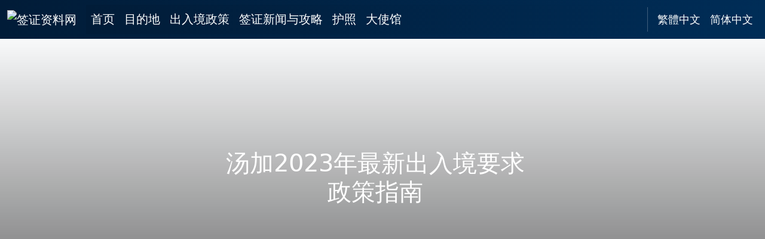

--- FILE ---
content_type: text/html
request_url: https://www.qianzhengziliao.com/churujing/1534.html
body_size: 12558
content:
<!DOCTYPE html>
<html lang="zh-Hans">
   <head>
      <meta charset="utf-8">
      <meta name="viewport" content="width=device-width, initial-scale=1">
      <title>汤加2023年最新出入境政策指南疫苗政策要求，入境限制 | 签证资料网</title>
      <meta name="description" content="2023年中国到汤加出入境政策，疫苗要求，健康要求和飞机交通,生活工作政策隔离要求 更新于2023年09月05日">
      <link rel="canonical" href="https://www.qianzhengziliao.com/churujing/1534.html">
  <link rel="alternate" hreflang="zh-hans" href='https://www.qianzhengziliao.com/churujing/1534.html'>
<link rel="alternate" hreflang="zh-hant" href='https://www.visaandembassy.com/zh/churujing/1534.html'>
<link rel="preload" href="https://pagead2.googlesyndication.com/tag/js/gpt.js" as="script">
        <style>
:root{--bs-black:#000;--bs-white:#fff;--bs-gray:#6c757d;--bs-primary:#0d6efd;--bs-secondary:#6c757d;--bs-success:#198754;--bs-info:#0dcaf0;--bs-warning:#ffc107;--bs-danger:#dc3545;--bs-light:#f8f9fa;--bs-dark:#212529;--bs-primary-rgb:13,110,253;--bs-light-rgb:248,249,250;--bs-white-rgb:255,255,255;--bs-body-color-rgb:33,37,41;--bs-body-bg-rgb:255,255,255;--bs-font-sans-serif:system-ui,-apple-system,"Segoe UI",Roboto,"Helvetica Neue","Noto Sans","Liberation Sans",Arial,sans-serif,"Apple Color Emoji","Segoe UI Emoji","Segoe UI Symbol","Noto Color Emoji";--bs-font-monospace:SFMono-Regular,Menlo,Monaco,Consolas,"Liberation Mono","Courier New",monospace;--bs-gradient:linear-gradient(180deg, rgba(255, 255, 255, 0.15), rgba(255, 255, 255, 0));--bs-body-font-family:var(--bs-font-sans-serif);--bs-body-font-size:1rem;--bs-body-font-weight:400;--bs-body-line-height:1.5;--bs-body-color:#212529;--bs-emphasis-color:#000;--bs-emphasis-color-rgb:0,0,0;--bs-secondary-color:rgba(33, 37, 41, 0.75);--bs-secondary-bg:#e9ecef;--bs-tertiary-color:rgba(33, 37, 41, 0.5);--bs-tertiary-bg:#f8f9fa;--bs-body-bg:#fff;--bs-body-bg-rgb:255,255,255;--bs-link-color:#0d6efd;--bs-link-color-rgb:13,110,253;--bs-link-hover-color:#0a58ca;--bs-link-hover-color-rgb:10,88,202;--bs-highlight-bg:#fff3cd;--bs-border-width:1px;--bs-border-style:solid;--bs-border-color:#dee2e6;--bs-border-color-translucent:rgba(0, 0, 0, 0.175);--bs-border-radius:0.375rem;--bs-border-radius-sm:0.25rem;--bs-border-radius-lg:0.5rem;--bs-border-radius-2xl:2rem;--bs-box-shadow:0 0.5rem 1rem rgba(var(--bs-body-color-rgb), 0.15);--bs-box-shadow-sm:0 0.125rem 0.25rem rgba(var(--bs-body-color-rgb), 0.075);--bs-box-shadow-lg:0 1rem 3rem rgba(var(--bs-body-color-rgb), 0.175);--bs-box-shadow-inset:inset 0 1px 2px rgba(var(--bs-body-color-rgb), 0.075);--bs-emphasis-color:#000;--bs-form-control-bg:var(--bs-body-bg);--bs-form-control-disabled-bg:var(--bs-secondary-bg);--bs-highlight-bg:#fff3cd;--bs-breakpoint-xxl:1400px}*,::after,::before{box-sizing:border-box}@media (prefers-reduced-motion:no-preference){:root{scroll-behavior:smooth}}body{margin:0;font-family:var(--bs-body-font-family);font-size:var(--bs-body-font-size);font-weight:var(--bs-body-font-weight);line-height:var(--bs-body-line-height);color:var(--bs-body-color);text-align:var(--bs-body-text-align);background-color:var(--bs-body-bg);-webkit-text-size-adjust:100%;-webkit-tap-highlight-color:transparent}hr{margin:1rem 0;color:inherit;border:0;border-top:var(--bs-border-width) solid;opacity:.25}.h1,.h3,.h4,h1,h3,h4{margin-top:0;margin-bottom:.5rem;font-weight:500;line-height:1.2;color:var(--bs-heading-color,inherit)}.h1,h1{font-size:calc(1.375rem + 1.5vw)}@media (min-width:1200px){.h1,h1{font-size:2.5rem}}.h3,h3{font-size:calc(1.3rem + .6vw)}@media (min-width:1200px){.h3,h3{font-size:1.75rem}}.h4,h4{font-size:calc(1.275rem + .3vw)}@media (min-width:1200px){.h4,h4{font-size:1.5rem}}p{margin-top:0;margin-bottom:1rem}ol,ul{padding-left:2rem}ol,ul{margin-top:0;margin-bottom:1rem}ol ol,ol ul,ul ol,ul ul{margin-bottom:0}.small,small{font-size:.875em}a{color:rgba(var(--bs-link-color-rgb),var(--bs-link-opacity,1));text-decoration:underline}a:hover{--bs-link-color-rgb:var(--bs-link-hover-color-rgb)}a:not([href]):not([class]),a:not([href]):not([class]):hover{color:inherit;text-decoration:none}img{vertical-align:middle}button{border-radius:0}button:focus:not(:focus-visible){outline:0}button{margin:0;font-family:inherit;font-size:inherit;line-height:inherit}button{text-transform:none}[type=button],button{-webkit-appearance:button}[type=button]:not(:disabled),button:not(:disabled){cursor:pointer}::-moz-focus-inner{padding:0;border-style:none}::-webkit-datetime-edit-day-field,::-webkit-datetime-edit-fields-wrapper,::-webkit-datetime-edit-hour-field,::-webkit-datetime-edit-minute,::-webkit-datetime-edit-month-field,::-webkit-datetime-edit-text,::-webkit-datetime-edit-year-field{padding:0}::-webkit-inner-spin-button{height:auto}::-webkit-search-decoration{-webkit-appearance:none}::-webkit-color-swatch-wrapper{padding:0}::file-selector-button{font:inherit;-webkit-appearance:button}.lead{font-size:1.25rem;font-weight:300}.list-unstyled{padding-left:0;list-style:none}.container,.container-fluid,.container-xxl{--bs-gutter-x:1.5rem;--bs-gutter-y:0;width:100%;padding-right:calc(var(--bs-gutter-x) * .5);padding-left:calc(var(--bs-gutter-x) * .5);margin-right:auto;margin-left:auto}@media (min-width:576px){.container{max-width:540px}}@media (min-width:768px){.container{max-width:720px}}@media (min-width:992px){.container{max-width:960px}}@media (min-width:1200px){.container{max-width:1140px}}@media (min-width:1400px){.container,.container-xxl{max-width:1320px}}.row{--bs-gutter-x:1.5rem;--bs-gutter-y:0;display:flex;flex-wrap:wrap;margin-top:calc(-1 * var(--bs-gutter-y));margin-right:calc(-.5 * var(--bs-gutter-x));margin-left:calc(-.5 * var(--bs-gutter-x))}.row>*{flex-shrink:0;width:100%;max-width:100%;padding-right:calc(var(--bs-gutter-x) * .5);padding-left:calc(var(--bs-gutter-x) * .5);margin-top:var(--bs-gutter-y)}.col-6{flex:0 0 auto;width:50%}.col-12{flex:0 0 auto;width:100%}@media (min-width:576px){.col-sm-4{flex:0 0 auto;width:33.33333333%}}@media (min-width:768px){.col-md-3{flex:0 0 auto;width:25%}.col-md-8{flex:0 0 auto;width:66.66666667%}.col-md-9{flex:0 0 auto;width:75%}}@media (min-width:992px){.col-lg-auto{flex:0 0 auto;width:auto}.col-lg-3{flex:0 0 auto;width:25%}.col-lg-6{flex:0 0 auto;width:50%}}.nav{--bs-nav-link-padding-x:1rem;--bs-nav-link-padding-y:0.5rem;--bs-nav-link-color:var(--bs-link-color);--bs-nav-link-hover-color:var(--bs-link-hover-color);--bs-nav-link-disabled-color:var(--bs-secondary-color);display:flex;flex-wrap:wrap;padding-left:0;margin-bottom:0;list-style:none}.nav-link{display:block;padding:var(--bs-nav-link-padding-y) var(--bs-nav-link-padding-x);font-size:var(--bs-nav-link-font-size);font-weight:var(--bs-nav-link-font-weight);color:var(--bs-nav-link-color);text-decoration:none;transition:color .15s ease-in-out,background-color .15s ease-in-out,border-color .15s ease-in-out}@media (prefers-reduced-motion:reduce){.nav-link{transition:none}}.nav-link:focus,.nav-link:hover{color:var(--bs-nav-link-hover-color)}.nav-pills{--bs-nav-pills-border-radius:0.375rem;--bs-nav-pills-link-active-color:#fff;--bs-nav-pills-link-active-bg:#0d6efd}.nav-pills .nav-link{background:0 0;border:0;border-radius:var(--bs-nav-pills-border-radius)}.nav-pills .nav-link:disabled{color:var(--bs-nav-link-disabled-color);background-color:transparent;border-color:transparent}.nav-pills .nav-link.active{color:var(--bs-nav-pills-link-active-color);background-color:var(--bs-nav-pills-link-active-bg)}.navbar{--bs-navbar-padding-x:0;--bs-navbar-padding-y:0.5rem;--bs-navbar-color:rgba(var(--bs-emphasis-color-rgb), 0.65);--bs-navbar-hover-color:rgba(var(--bs-emphasis-color-rgb), 0.8);--bs-navbar-disabled-color:rgba(var(--bs-emphasis-color-rgb), 0.3);--bs-navbar-active-color:rgba(var(--bs-emphasis-color-rgb), 1);--bs-navbar-brand-padding-y:0.3125rem;--bs-navbar-brand-margin-end:1rem;--bs-navbar-brand-font-size:1.25rem;--bs-navbar-brand-color:rgba(var(--bs-emphasis-color-rgb), 1);--bs-navbar-brand-hover-color:rgba(var(--bs-emphasis-color-rgb), 1);--bs-navbar-nav-link-padding-x:0.5rem;--bs-navbar-toggler-padding-y:0.25rem;--bs-navbar-toggler-padding-x:0.75rem;--bs-navbar-toggler-font-size:1.25rem;--bs-navbar-toggler-icon-bg:url("data:image/svg+xml,%3csvg xmlns='http://www.w3.org/2000/svg' viewBox='0 0 30 30'%3e%3cpath stroke='rgba%2833, 37, 41, 0.75%29' stroke-linecap='round' stroke-miterlimit='10' stroke-width='2' d='M4 7h22M4 15h22M4 23h22'/%3e%3c/svg%3e");--bs-navbar-toggler-border-color:rgba(var(--bs-emphasis-color-rgb), 0.15);--bs-navbar-toggler-border-radius:0.375rem;--bs-navbar-toggler-focus-width:0.25rem;--bs-navbar-toggler-transition:box-shadow 0.15s ease-in-out;position:relative;display:flex;flex-wrap:wrap;align-items:center;justify-content:space-between;padding:var(--bs-navbar-padding-y) var(--bs-navbar-padding-x)}.navbar>.container,.navbar>.container-fluid,.navbar>.container-xxl{display:flex;flex-wrap:inherit;align-items:center;justify-content:space-between}.navbar-brand{padding-top:var(--bs-navbar-brand-padding-y);padding-bottom:var(--bs-navbar-brand-padding-y);margin-right:var(--bs-navbar-brand-margin-end);font-size:var(--bs-navbar-brand-font-size);color:var(--bs-navbar-brand-color);text-decoration:none;white-space:nowrap}.navbar-brand:focus,.navbar-brand:hover{color:var(--bs-navbar-brand-hover-color)}.navbar-nav{--bs-nav-link-padding-x:0;--bs-nav-link-padding-y:0.5rem;--bs-nav-link-color:var(--bs-navbar-color);--bs-nav-link-hover-color:var(--bs-navbar-hover-color);--bs-nav-link-disabled-color:var(--bs-navbar-disabled-color);display:flex;flex-direction:column;padding-left:0;margin-bottom:0;list-style:none}.navbar-nav .nav-link.active{color:var(--bs-navbar-active-color)}.navbar-toggler{padding:var(--bs-navbar-toggler-padding-y) var(--bs-navbar-toggler-padding-x);font-size:var(--bs-navbar-toggler-font-size);line-height:1;color:var(--bs-navbar-color);background-color:transparent;border:var(--bs-border-width) solid var(--bs-navbar-toggler-border-color);border-radius:var(--bs-navbar-toggler-border-radius);transition:var(--bs-navbar-toggler-transition)}@media (prefers-reduced-motion:reduce){.navbar-toggler{transition:none}}.navbar-toggler:hover{text-decoration:none}.navbar-toggler:focus{text-decoration:none;outline:0;box-shadow:0 0 0 var(--bs-navbar-toggler-focus-width)}.navbar-toggler-icon{display:inline-block;width:1.5em;height:1.5em;vertical-align:middle;background-image:var(--bs-navbar-toggler-icon-bg);background-repeat:no-repeat;background-position:center;background-size:100%}@media (min-width:768px){.navbar-expand-md{flex-wrap:nowrap;justify-content:flex-start}.navbar-expand-md .navbar-nav{flex-direction:row}.navbar-expand-md .navbar-nav .nav-link{padding-right:var(--bs-navbar-nav-link-padding-x);padding-left:var(--bs-navbar-nav-link-padding-x)}.navbar-expand-md .navbar-toggler{display:none}.navbar-expand-md .offcanvas{position:static;z-index:auto;flex-grow:1;width:auto!important;height:auto!important;visibility:visible!important;background-color:transparent!important;border:0!important;transform:none!important;transition:none}.navbar-expand-md .offcanvas .offcanvas-header{display:none}.navbar-expand-md .offcanvas .offcanvas-body{display:flex;flex-grow:0;padding:0;overflow-y:visible}}.navbar-dark{--bs-navbar-color:rgba(255, 255, 255, 0.95);--bs-navbar-hover-color:rgba(255, 255, 255, 0.75);--bs-navbar-disabled-color:rgba(255, 255, 255, 0.25);--bs-navbar-active-color:#fff;--bs-navbar-brand-color:#fff;--bs-navbar-brand-hover-color:#fff;--bs-navbar-toggler-border-color:rgba(255, 255, 255, 0.1);--bs-navbar-toggler-icon-bg:url("data:image/svg+xml,%3csvg xmlns='http://www.w3.org/2000/svg' viewBox='0 0 30 30'%3e%3cpath stroke='rgba%28255, 255, 255, 0.95%29' stroke-linecap='round' stroke-miterlimit='10' stroke-width='2' d='M4 7h22M4 15h22M4 23h22'/%3e%3c/svg%3e")}.breadcrumb{--bs-breadcrumb-padding-x:0;--bs-breadcrumb-padding-y:0;--bs-breadcrumb-margin-bottom:1rem;--bs-breadcrumb-divider-color:var(--bs-secondary-color);--bs-breadcrumb-item-padding-x:0.5rem;--bs-breadcrumb-item-active-color:var(--bs-secondary-color);display:flex;flex-wrap:wrap;padding:var(--bs-breadcrumb-padding-y) var(--bs-breadcrumb-padding-x);margin-bottom:var(--bs-breadcrumb-margin-bottom);font-size:var(--bs-breadcrumb-font-size);list-style:none;background-color:var(--bs-breadcrumb-bg);border-radius:var(--bs-breadcrumb-border-radius)}.breadcrumb-item+.breadcrumb-item{padding-left:var(--bs-breadcrumb-item-padding-x)}.breadcrumb-item+.breadcrumb-item::before{float:left;padding-right:var(--bs-breadcrumb-item-padding-x);color:var(--bs-breadcrumb-divider-color);content:var(--bs-breadcrumb-divider, "/")}.breadcrumb-item.active{color:var(--bs-breadcrumb-item-active-color)}@keyframes progress-bar-stripes{0%{background-position-x:1rem}}.btn-close{--bs-btn-close-color:#000;--bs-btn-close-bg:url("data:image/svg+xml,%3csvg xmlns='http://www.w3.org/2000/svg' viewBox='0 0 16 16' fill='%23000'%3e%3cpath d='M.293.293a1 1 0 0 1 1.414 0L8 6.586 14.293.293a1 1 0 1 1 1.414 1.414L9.414 8l6.293 6.293a1 1 0 0 1-1.414 1.414L8 9.414l-6.293 6.293a1 1 0 0 1-1.414-1.414L6.586 8 .293 1.707a1 1 0 0 1 0-1.414z'/%3e%3c/svg%3e");--bs-btn-close-opacity:0.5;--bs-btn-close-hover-opacity:0.75;--bs-btn-close-focus-shadow:0 0 0 0.25rem rgba(13, 110, 253, 0.25);--bs-btn-close-focus-opacity:1;--bs-btn-close-disabled-opacity:0.25;--bs-btn-close-white-filter:invert(1) grayscale(100%) brightness(200%);box-sizing:content-box;width:1em;height:1em;padding:.25em .25em;color:var(--bs-btn-close-color);background:transparent var(--bs-btn-close-bg) center/1em auto no-repeat;border:0;border-radius:.375rem;opacity:var(--bs-btn-close-opacity)}.btn-close:hover{color:var(--bs-btn-close-color);text-decoration:none;opacity:var(--bs-btn-close-hover-opacity)}.btn-close:focus{outline:0;box-shadow:var(--bs-btn-close-focus-shadow);opacity:var(--bs-btn-close-focus-opacity)}.btn-close:disabled{pointer-events:none;user-select:none;opacity:var(--bs-btn-close-disabled-opacity)}.btn-close-white{filter:var(--bs-btn-close-white-filter)}@keyframes spinner-border{to{transform:rotate(360deg)}}@keyframes spinner-grow{0%{transform:scale(0)}50%{opacity:1;transform:none}}.offcanvas{--bs-offcanvas-zindex:1045;--bs-offcanvas-width:400px;--bs-offcanvas-padding-x:1rem;--bs-offcanvas-padding-y:1rem;--bs-offcanvas-color:var(--bs-body-color);--bs-offcanvas-bg:var(--bs-body-bg);--bs-offcanvas-border-width:var(--bs-border-width);--bs-offcanvas-border-color:var(--bs-border-color-translucent);--bs-offcanvas-box-shadow:0 0.125rem 0.25rem rgba(var(--bs-body-color-rgb), 0.075);--bs-offcanvas-transition:transform 0.3s ease-in-out;--bs-offcanvas-title-line-height:1.5}.offcanvas{position:fixed;bottom:0;z-index:var(--bs-offcanvas-zindex);display:flex;flex-direction:column;max-width:100%;color:var(--bs-offcanvas-color);visibility:hidden;background-color:var(--bs-offcanvas-bg);background-clip:padding-box;outline:0;transition:var(--bs-offcanvas-transition)}@media (prefers-reduced-motion:reduce){.offcanvas{transition:none}}.offcanvas.offcanvas-end{top:0;right:0;width:var(--bs-offcanvas-width);border-left:var(--bs-offcanvas-border-width) solid var(--bs-offcanvas-border-color);transform:translateX(100%)}.offcanvas-header{display:flex;align-items:center;justify-content:space-between;padding:var(--bs-offcanvas-padding-y) var(--bs-offcanvas-padding-x)}.offcanvas-header .btn-close{padding:calc(var(--bs-offcanvas-padding-y) * .5) calc(var(--bs-offcanvas-padding-x) * .5);margin-top:calc(-.5 * var(--bs-offcanvas-padding-y));margin-right:calc(-.5 * var(--bs-offcanvas-padding-x));margin-bottom:calc(-.5 * var(--bs-offcanvas-padding-y))}.offcanvas-title{margin-bottom:0;line-height:var(--bs-offcanvas-title-line-height)}.offcanvas-body{flex-grow:1;padding:var(--bs-offcanvas-padding-y) var(--bs-offcanvas-padding-x);overflow-y:auto}@keyframes placeholder-glow{50%{opacity:.2}}@keyframes placeholder-wave{100%{mask-position:-200% 0}}.text-bg-dark{color:#fff!important;background-color:RGBA(33,37,41,var(--bs-bg-opacity,1))!important}.vr{display:inline-block;align-self:stretch;width:1px;min-height:1em;background-color:currentcolor;opacity:.25}.float-end{float:right!important}.d-none{display:none!important}.border-bottom{border-bottom:var(--bs-border-width) var(--bs-border-style) var(--bs-border-color)!important}.h-100{height:100%!important}.flex-column{flex-direction:column!important}.mx-auto{margin-right:auto!important;margin-left:auto!important}.my-2{margin-top:.5rem!important;margin-bottom:.5rem!important}.me-auto{margin-right:auto!important}.mb-2{margin-bottom:.5rem!important}.mb-3{margin-bottom:1rem!important}.mb-5{margin-bottom:3rem!important}.p-4{padding:1.5rem!important}.px-2{padding-right:.5rem!important;padding-left:.5rem!important}.px-3{padding-right:1rem!important;padding-left:1rem!important}.py-2{padding-top:.5rem!important;padding-bottom:.5rem!important}.py-3{padding-top:1rem!important;padding-bottom:1rem!important}.py-4{padding-top:1.5rem!important;padding-bottom:1.5rem!important}.py-5{padding-top:3rem!important;padding-bottom:3rem!important}.pt-3{padding-top:1rem!important}.pb-2{padding-bottom:.5rem!important}.pb-5{padding-bottom:3rem!important}.fs-6{font-size:1rem!important}.text-center{text-align:center!important}.text-white{--bs-text-opacity:1;color:rgba(var(--bs-white-rgb),var(--bs-text-opacity))!important}.text-white-50{--bs-text-opacity:1;color:rgba(255,255,255,.5)!important}.bg-primary{--bs-bg-opacity:1;background-color:rgba(var(--bs-primary-rgb),var(--bs-bg-opacity))!important}.bg-light{--bs-bg-opacity:1;background-color:rgba(var(--bs-light-rgb),var(--bs-bg-opacity))!important}.bg-white{--bs-bg-opacity:1;background-color:rgba(var(--bs-white-rgb),var(--bs-bg-opacity))!important}.rounded-3{border-radius:var(--bs-border-radius-lg)!important}.rounded-5{border-radius:var(--bs-border-radius-2xl)!important}@media (min-width:768px){.mb-md-0{margin-bottom:0!important}}@media (min-width:992px){.d-lg-flex{display:flex!important}.d-lg-none{display:none!important}.mx-lg-2{margin-right:.5rem!important;margin-left:.5rem!important}.py-lg-1{padding-top:.25rem!important;padding-bottom:.25rem!important}.py-lg-5{padding-top:3rem!important;padding-bottom:3rem!important}}body{font-style:normal;font-weight:400;line-height:1.8em;font-size:1.125rem}.main-footer,.main-footer a{color:#fff}.main-footer{background:#0b2138;color:#fff}a{color:#005293;text-decoration:none;text-underline-offset:.3rem}a:hover{font-weight:600;text-decoration:underline}.main-header .navbar{background:linear-gradient(to left,#002d57,#011c38);clear:both;color:#fff}.main-header .navbar a{color:#fff;font-size:1.25rem}.hero-banner{position:relative;height:calc(100vh - 155px);min-height:350px;max-height:350px;z-index:-99999;background-size:cover}.hero-banner>.container{top:0;width:100%;height:100%;display:flex;align-items:center;justify-content:start;z-index:1}.hero-banner>.container>div{width:100%;z-index:1;color:#fff}.text-bg-dark{background:linear-gradient(to left,#002d57,#011c38)}@media only screen and (min-width:768px){.hero-banner{max-height:480px;min-height:300px}}.hero-banner:after,.hero-banner:before{content:"";width:100%;height:100%;position:absolute;top:0;left:0;z-index:-100}.hero-banner:before{background:linear-gradient(to bottom,transparent 0,rgba(0,0,0,.6))}.section{padding-top:80px!important;padding-bottom:80px!important}.bg-primary{background-color:#01376b!important}.article .outline.h3,.article h3.outline{margin-top:2rem;margin-bottom:1.251rem;font-weight:600;font-size:1.51rem}.article .h3:before,.article h3:before{content:"";width:1rem;height:1rem;background:url([data-uri]) no-repeat;background-size:1rem 1rem;display:inline-block;padding-right:1.5rem}.outline-list{border:1px dashed rgba(1,55,107,.1490196078);border-radius:12px;padding:1.5rem 1rem;margin-bottom:1.5rem}.outline-list ul{list-style-image:url("data:image/svg+xml;utf8,<svg xmlns='http://www.w3.org/2000/svg' width='10' height='10' viewBox='-1 -1 2 2'><circle r='0.3' /></svg>");font-size:1rem;margin-bottom:0}.outline-list li{margin-bottom:.3rem}.outline-list a:hover{text-decoration:underline}.channel-home:before{content:"";width:20px;height:20px;background:url('data:image/svg+xml;utf8,<svg xmlns="http://www.w3.org/2000/svg" width="16" height="16" fill="currentColor" viewBox="0 0 16 16"><path fill="white" d="M5.793 1a1 1 0 0 1 1.414 0l.647.646a.5.5 0 1 1-.708.708L6.5 1.707 2 6.207V12.5a.5.5 0 0 0 .5.5.5.5 0 0 1 0 1A1.5 1.5 0 0 1 1 12.5V7.207l-.146.147a.5.5 0 0 1-.708-.708L5.793 1Zm3 1a1 1 0 0 1 1.414 0L12 3.793V2.5a.5.5 0 0 1 .5-.5h1a.5.5 0 0 1 .5.5v3.293l1.854 1.853a.5.5 0 0 1-.708.708L15 8.207V13.5a1.5 1.5 0 0 1-1.5 1.5h-8A1.5 1.5 0 0 1 4 13.5V8.207l-.146.147a.5.5 0 1 1-.708-.708L8.793 2Zm.707.707L5 7.207V13.5a.5.5 0 0 0 .5.5h8a.5.5 0 0 0 .5-.5V7.207l-4.5-4.5Z"/></svg>') center/cover no-repeat;display:inline-block;margin-right:10px}.article-nav a,.channel-home a{color:#fff}.article-nav a:hover{font-size:500;text-decoration:underline}.article-nav ul li:before{content:"";width:12px;height:12px;display:inline-block;padding-right:.6rem;margin-top:12px;background:url('data:image/svg+xml;utf8,<svg xmlns="http://www.w3.org/2000/svg" width="12" height="12" fill="currentColor"  viewBox="0 0 12 12"><path fill="white" d="m0.08,0.08a0.27231,0.27231 0 0 1 0.3856,0l3.26778,3.26778a0.27231,0.27231 0 0 1 0,0.3856l-3.26778,3.26778a0.27231,0.27231 0 0 1 -0.3856,-0.3856l3.07552,-3.07498l-3.07552,-3.07498a0.27231,0.27231 0 0 1 0,-0.3856z" fill-rule="evenodd"/></svg>') center left no-repeat}.article-nav ul{list-style:none;margin:0;padding:0}.article-nav ul li{margin-bottom:5px;display:flex;flex-direction:row}.offcanvas.show:not(.hiding){transform:none}.offcanvas.show{visibility:visible}.offcanvas-backdrop{position:fixed;top:0;left:0;z-index:1040;width:100vw;height:100vh;background-color:#000}.offcanvas-backdrop.fade{opacity:0}.offcanvas-backdrop.show{opacity:.5}
</style>

 
 <script async src="https://www.googletagmanager.com/gtag/js?id=G-BE4JKNCL4N"></script>
<script>
  window.dataLayer = window.dataLayer || [];
  function gtag(){dataLayer.push(arguments);}
  gtag('js', new Date());

  gtag('config', 'G-BE4JKNCL4N');
</script>

</head>
<body>
             
      <header class="main-header">
    <nav class="navbar navbar-expand-md navbar-dark  " aria-label="Offcanvas navbar large">
      <div class="container-fluid">
        <a class="navbar-brand" href=" https://www.qianzhengziliao.com"><img
            src="https://qianzheng-static.passportvisa.world/images/logo.png" width="234" height="54" alt="签证资料网"></a>
        <button class="navbar-toggler" type="button" data-bs-toggle="offcanvas" data-bs-target="#offcanvasNavbar2"
          aria-controls="offcanvasNavbar2" aria-label="Toggle navigation">
          <span class="navbar-toggler-icon"></span>
        </button>
        <div class="offcanvas offcanvas-end text-bg-dark" tabindex="-1" id="offcanvasNavbar2"
          aria-labelledby="offcanvasNavbar2Label">
          <div class="offcanvas-header">
           
            <a class="offcanvas-title" id="offcanvasNavbar2Label" href=" https://www.qianzhengziliao.com"><img
              src="https://qianzheng-static.passportvisa.world/images/logo.png" width="234" height="54" alt="签证资料网"></a>
            <button type="button" class="btn-close btn-close-white" data-bs-dismiss="offcanvas"
              aria-label="Close"></button>
          </div>
          <div class="offcanvas-body">
            <ul class="navbar-nav me-auto mb-2 mb-md-0">
              <li class="nav-item"> <a class="nav-link " aria-current="page"
                  href=" https://www.qianzhengziliao.com">首页</a> </li>
              <li class="nav-item"> <a class="nav-link" href="https://www.qianzhengziliao.com/destination/">目的地</a>
              </li>
              <li class="nav-item"> <a class="nav-link" href="https://www.qianzhengziliao.com/churujing/">出入境政策</a>
              </li>
              <li class="nav-item"> <a class="nav-link" href="https://www.qianzhengziliao.com/traveltips/">签证新闻与攻略</a>
              </li>
              <li class="nav-item"> <a class="nav-link" href="https://www.qianzhengziliao.com/huzhao-passport/">护照</a>
              </li>
               <li class="nav-item"> <a class="nav-link" href="https://www.qianzhengziliao.com/embassy-dashiguan/">大使馆</a>
              </li>
           
            </ul>
            <ul class="nav">
               <li class="nav-item py-2 py-lg-1 col-12 col-lg-auto">
                <div class="vr d-none d-lg-flex h-100 mx-lg-2 text-white"></div>
                <hr class="d-lg-none my-2 text-white-50">
              </li>   
              <li class="nav-item">
                  <a href='https://www.visaandembassy.com/zh/churujing/1534.html' class="nav-link link-dark px-2"><small>繁體中文</small></a></li>
        <li class="nav-item"><a href='https://www.qianzhengziliao.com/churujing/1534.html' class="nav-link link-dark px-2"><small>简体中文</small></a></li>
              
            </ul>
          </div>
        </div>

      </div>
    </nav>
</header> 
     
 
    <main>
  <div class="py-5 hero-banner  bg-light "
            style="background:url(https://qianzheng-static.passportvisa.world/upload/2021/05/deguo-b.jpg) no-repeat center center;   background-size: cover;">
            <div class="text-center container">
               <div class="row py-lg-5">
                  <div class="col-lg-6 col-md-8 mx-auto">
                     <h1>汤加2023年最新出入境要求政策指南</h1>
                     <p class="lead"></p>
                  </div>
               </div>
            </div>
         </div>
         <section class="bg-light">
            <div class="container pt-3 " style="min-height: 280px;height: auto;text-align:center">
<script async src="https://pagead2.googlesyndication.com/pagead/js/adsbygoogle.js?client=ca-pub-7016263762848353"
     crossorigin="anonymous"></script>
<!-- rows with image ads -->
<ins class="adsbygoogle"
     style="display:block"
     data-ad-client="ca-pub-7016263762848353"
     data-ad-slot="1767679918"
     data-ad-format="auto"
     data-full-width-responsive="true"></ins>
<script>
     (adsbygoogle = window.adsbygoogle || []).push({});
</script>
</div> 
            <div class="container-xxl pt-3 pb-5">
               <nav aria-label="breadcrumb" class="fs-6">
                   <ol class="breadcrumb">
                     <li class="breadcrumb-item"><a href="https://www.qianzhengziliao.com/">首页</a></li>
                     <li class="breadcrumb-item"><a href="https://www.qianzhengziliao.com/churujing/">出入境政策</a></li>
                     <li class="breadcrumb-item active" aria-current="page">汤加2023年最新出入境要求政策指南</li>
                   </ol>
                 </nav> 
                   <div class="row"> 
                       <div class="col-md-9  col-12">
                        <section class="mb-5  ">
                           <div class="bg-white px-3 py-4 article  rounded-5 "> 
                      
                           
            <div class="alert alert-secondary mb-5" role="alert"> 本内容由本站整理发布，可用于您出行参考，转载请注明来源于签证资料网。内容更新于2023年09月05日</div> 
    <h3>汤加入境限制政策</h3><ul><li>所有国际航班都已恢复，供完全处于真空状态的旅客使用。持有有效汤加护照或身份证明的汤加公民以及在医学上没有资格接种疫苗的汤加公民可免于接种疫苗。</li></ul><h3>汤加入境和健康要求</h3><ul><li>所有12岁及以上的完全接种疫苗的旅行者必须出示其疫苗接种证明的打印件，包括加强剂，并必须在出发前48小时向<a href="/cdn-cgi/l/email-protection" class="__cf_email__" data-cfemail="9befe9faedfef7dbf3fefaf7eff3b5fcf4edb5eff4">[email&#160;protected]</a>.</li><li>所有康复的旅客必须在出发前至少14天但不超过180天进行阳性检测。所有在医学上没有资格接种疫苗的旅行者必须发送电子邮件<a href="/cdn-cgi/l/email-protection" class="__cf_email__" data-cfemail="d2a6a0b3a4b7be92bab7b3bea6bafcb5bda4">[email&#160;protected]</a>.出发前至少48小时。</li><li>提交的所有文件必须使用英语。使用任何其他语言将导致拒绝登机。</li><li>有新冠肺炎症状和体征的旅客将在抵达时接受检测。如果检测结果呈阳性，他们必须在家隔离5天。仍有症状的乘客必须再隔离3天。</li><li>所有旅客必须持有旅客抵达健康申报卡。该表格必须在飞行过程中填写，并在抵达前完成。</li><li>所有旅行者必须在旅行前48小时通过电子邮件向卫生部发送汤加酒店或住宿预订确认书，地址：<a href="/cdn-cgi/l/email-protection" class="__cf_email__" data-cfemail="e89c9a899e8d84a8808d89849c80c68f879ec69c87">[email&#160;protected]</a>并在航班登记和抵达汤加时出示。</li></ul><h3>汤加生活工作政策要求</h3><ul><li>目前没有与新冠肺炎相关的国内经验限制。</li></ul><h3>过境汤加限制</h3><ul><li>所有过境旅客必须出示<span style="color: #333333; font-family: Arial;">疫苗接种证明的打印件，包括加强剂</span>并应持有过境和最终目的地的相关旅行证件</li></ul><h3>从汤加返回中国政策限制要求</h3><ul><li>所有从香港和澳门以外国家返回的旅客必须进行阴性测试。接受检测是指在出发前48小时内进行的抗原检测。</li><li>目前没有检疫要求。</li><li>所有返回的旅行者都需要填写健康声明，并通过微信小程序或在线收到二维码<a href="https://htdecl.chinaport.gov.cn" target="_blank" rel="nofollow" >链接</a>出发前。此二维码将在24小时内有效，并在他们抵达时进行随机检查。</li></ul><h3>从汤加返回美国政策限制要求</h3><ul><li>所有2岁及以上乘飞机返回美国的旅客必须提供旅客披露和证明表格。该表格将由航空公司在办理登机手续时提供。</li><li>返回美国的旅行者的其他再入境要求因州而异。有关最新的公共卫生措施，请咨询您计划目的地的州或当地卫生部门。</li></ul><h3>从汤加返回加拿大政策限制要求</h3><ul><li>目前没有返回加拿大与COVID-19相关的再入境限制。然而，旅客应持有中转和最终目的地的相关旅行证件。</li></ul><h3>从汤加返回澳大利亚政策限制要求</h3><ul><li>目前没有返回澳大利亚与COVID-19相关的再入境要求。然而，旅客入境时应持有有关的旅行证件。</li></ul><h3>从汤加返回英国政策限制要求</h3><ul><li>目前没有返回英国与COVID-19相关的再入境限制。</li></ul><h3>从汤加返回中国香港政策限制要求</h3><ul><li>目前没有返回中国香港与COVID-19相关的入境和健康要求。</li></ul><h3>从汤加返回中国澳门政策限制要求</h3><ul><li>目前没有返回中国澳门与COVID-19相关的再入境限制。然而，旅客应持有中转和最终目的地的相关旅行证件。</li></ul>
                         <p>  签证资料网（www.qianzhengziliao.com）整理发布于2023年09月05日</p>
                        <script data-cfasync="false" src="/cdn-cgi/scripts/5c5dd728/cloudflare-static/email-decode.min.js"></script><script async src="https://pagead2.googlesyndication.com/pagead/js/adsbygoogle.js?client=ca-pub-7016263762848353"
     crossorigin="anonymous"></script>
<ins class="adsbygoogle"
     style="display:block; text-align:center;"
     data-ad-layout="in-article"
     data-ad-format="fluid"
     data-ad-client="ca-pub-7016263762848353"
     data-ad-slot="5561380458"></ins>
<script>
     (adsbygoogle = window.adsbygoogle || []).push({});
</script>
                           </div>
                           <div class="row  py-4">
                                    <div class="col-auto me-auto"> <a class="previous-link" href=" https://www.qianzhengziliao.com/churujing/1533.html">多哥2024年最新出入境要求政策指南</a></div>
                                    <div class="col-auto"><a class="next-link" href=" https://www.qianzhengziliao.com/churujing/1535.html">特立尼达和多巴哥2023年最新出入境要求政策指南</a></div>
                           </div> 
                        </section>
                        </div>
                        <div class="col-md-3  col-12">
                            
                      
                          <div class="p-4 mb-3 bg-primary rounded-3">
                                <h4 class="border-bottom channel dest-home pb-2 mb-2">热门签证</h4>
                                <nav class="nav nav-pills article-nav flex-column">
                                   <ul>
                                    
                                     <li><a class="ms-2" href="https://www.qianzhengziliao.com/us-meiguo/767.html">美国免签证计划（VWP）</a></li>   
                                    
                                     <li><a class="ms-2" href="https://www.qianzhengziliao.com/us-meiguo/26084.html">美国签证可预约最早时间，2024年3月20日更新</a></li>   
                                    
                                     <li><a class="ms-2" href="https://www.qianzhengziliao.com/schengen/62381.html">欧洲申根签证最早可预约日期2023年12.25更新</a></li>   
                                    
                                     <li><a class="ms-2" href="https://www.qianzhengziliao.com/unitedarabemirates-alabolianheqiuzhangguo/383.html">阿联酋过境签证</a></li>   
                                    
                                     <li><a class="ms-2" href="https://www.qianzhengziliao.com/thailand-taiguo/372.html">泰国落地签证</a></li>   
                                    
                                     <li><a class="ms-2" href="https://www.qianzhengziliao.com/zhongguotaiwan/346.html">中国台湾签证</a></li>   
                                    
                                     <li><a class="ms-2" href="https://www.qianzhengziliao.com/singapore-xinjiapo/330.html">新加坡过境签证</a></li>   
                                    
                                     <li><a class="ms-2" href="https://www.qianzhengziliao.com/malaysia-malaixiya/306.html">马来西亚落地签证</a></li>   
                                    
                                     <li><a class="ms-2" href="https://www.qianzhengziliao.com/japan-riben/282.html">2024年日本过境签证最详指南</a></li>   
                                    
                                     <li><a class="ms-2" href="https://www.qianzhengziliao.com/us-meiguo/768.html">2024年美国签证照片要求，申请美国签证的具体照片要求是什么</a></li>   
                                    
                
                                   </ul>
                               </nav>
                           </div> 
                             <div class="p-4 mb-3 bg-primary rounded-3">
                                <h4 class="border-bottom channel visa-home pb-2 mb-2">热门护照</h4>
                                <nav class="nav nav-pills article-nav flex-column">
                                   <ul>
                                    
                                     <li><a class="ms-2" href="https://www.qianzhengziliao.com/huzhao-passport/1094.html">英国护照</a></li>   
                                    
                                     <li><a class="ms-2" href="https://www.qianzhengziliao.com/huzhao-passport/1061.html">法国护照</a></li>   
                                    
                                     <li><a class="ms-2" href="https://www.qianzhengziliao.com/huzhao-passport/26065.html">澳大利亚护照</a></li>   
                                    
                                     <li><a class="ms-2" href="https://www.qianzhengziliao.com/huzhao-passport/983.html">加拿大护照</a></li>   
                                    
                                     <li><a class="ms-2" href="https://www.qianzhengziliao.com/huzhao-passport/1004.html">日本护照</a></li>   
                                    
                                     <li><a class="ms-2" href="https://www.qianzhengziliao.com/huzhao-passport/1033.html">新加坡护照</a></li>   
                                    
                                     <li><a class="ms-2" href="https://www.qianzhengziliao.com/huzhao-passport/1022.html">马来西亚护照</a></li>   
                                    
                                     <li><a class="ms-2" href="https://www.qianzhengziliao.com/huzhao-passport/1009.html">美国护照</a></li>   
                                    
                                     <li><a class="ms-2" href="https://www.qianzhengziliao.com/huzhao-passport/1060.html">芬兰护照</a></li>   
                                    
                                     <li><a class="ms-2" href="https://www.qianzhengziliao.com/huzhao-passport/1062.html">德国护照</a></li>   
                                    
                
                                   </ul>
                               </nav>
                           </div> 
                            <div class="p-4 mb-3 bg-primary rounded-3">
                                <h4 class="border-bottom  channel news-home  pb-2 mb-2">最新签证消息与攻略</h4>
                                <nav class="nav nav-pills article-nav flex-column">
                                   <ul>
                                    
                                     <li><a class="ms-2" href="https://www.qianzhengziliao.com/traveltips/62708.html">在埃及的无证菲律宾人面临身份合法化的紧迫期限：3 月 15 日之前将其身份合法化</a></li>  
                                    
                                     <li><a class="ms-2" href="https://www.qianzhengziliao.com/traveltips/62705.html">中国对瑞士、爱尔兰、匈牙利、奥地利、比利时以及卢森堡试行免签</a></li>  
                                    
                                     <li><a class="ms-2" href="https://www.qianzhengziliao.com/traveltips/62701.html">拜登政府承诺解决印度裔美国人在签证和绿卡问题上的关切</a></li>  
                                    
                                     <li><a class="ms-2" href="https://www.qianzhengziliao.com/traveltips/62700.html">中国恢复向立陶宛人发放签证</a></li>  
                                    
                                     <li><a class="ms-2" href="https://www.qianzhengziliao.com/traveltips/62699.html">韩国延长越南旅客免签入境期限至3月3日，旅游业迎来显著增长</a></li>  
                                    
                                     <li><a class="ms-2" href="https://www.qianzhengziliao.com/traveltips/62698.html">哥伦比亚在2024年拉丁美洲国际航空联运中位列第三</a></li>  
                                    
                                   </ul>
                               </nav>
                           </div> 
                             
                              <script async src="https://pagead2.googlesyndication.com/pagead/js/adsbygoogle.js?client=ca-pub-7016263762848353"
     crossorigin="anonymous"></script>
<ins class="adsbygoogle"
     style="display:block"
     data-ad-format="autorelaxed"
     data-ad-client="ca-pub-7016263762848353"
     data-ad-slot="4679819607"></ins>
<script>
     (adsbygoogle = window.adsbygoogle || []).push({});
</script>
                            
                       </div>
                  </div>
               </div>
            </section> 
           
      </main>
       <footer class="main-footer">
	<div class="container  py-5">
		<p class="float-end"><a href="#">返回顶部</a></p>
		<div class="row">
			<div class="col-6   col-sm-4 col-lg-3  mb-3">
				<ul class="list-unstyled">
					<li class="mb-2"><a href="/">首页</a></li>
					<li class="mb-2"><a href="/destination/">全球签证</a></li>
					<li class="mb-2"><a href="/churujing/">出入境政策</a></li>
				</ul>
			</div>
			<div class="col-6  col-sm-4 col-lg-3 mb-3">
				<ul class="list-unstyled">
					<li class="mb-2"><a href="/us-meiguo/">美国签证</a></li>
						<li class="mb-2"><a href="/immigrant-visas-us/">美国移民签证</a></li>
							<li class="mb-2"><a href="https://www.qianzhengziliao.com/huzhao-passport/1009.html">2023年美国护照免签证国家</a></li>
					<li class="mb-2"><a href="/uk-yingguo/">英国签证</a></li>
					<li class="mb-2"><a href="/schengen/">申根签证</a></li>
					<li class="mb-2"><a href="/canada-jianada/">加拿大签证</a></li>
					<li class="mb-2"><a href="/france-faguo/">法国签证</a></li>
					<li class="mb-2"><a href="/germany-deguo/">德国签证</a></li>
				</ul>
			</div>
			<div class="col-6   col-sm-4 col-lg-3 mb-3">
				<ul class="list-unstyled">
					<li class="mb-2"><a href="https://www.qianzhengziliao.com/japan-riben/">日本签证</a></li>
					<li class="mb-2"><a href="https://www.qianzhengziliao.com/southkorea-hanguo/">韩国签证</a></li>
					<li class="mb-2"><a href="https://www.qianzhengziliao.com/thailand-taiguo/">泰国签证</a></li>
					<li class="mb-2"><a href="https://www.qianzhengziliao.com/vietnam-yuenan/">越南签证</a></li>
					<li class="mb-2"><a href="https://www.qianzhengziliao.com/singapore-xinjiapo/">新加坡签证</a></li>
					<li class="mb-2"><a href="https://www.qianzhengziliao.com/zhongguotaiwan/">中国台湾签证</a></li>
					<li class="mb-2"><a href="https://www.qianzhengziliao.com/malaysia-malaixiya/">马来西亚签证</a></li>
				</ul>
			</div>
		</div>
		 <div class="text-center fs-6">&copy; 2023 签证资料网版权所有. &nbsp;&nbsp;&nbsp;</div>
	</div>
</footer> 
<script src="https://qianzheng-static.passportvisa.world/js/bootstrap.bundle.min.js"   ></script>


<script defer src="https://static.cloudflareinsights.com/beacon.min.js/vcd15cbe7772f49c399c6a5babf22c1241717689176015" integrity="sha512-ZpsOmlRQV6y907TI0dKBHq9Md29nnaEIPlkf84rnaERnq6zvWvPUqr2ft8M1aS28oN72PdrCzSjY4U6VaAw1EQ==" data-cf-beacon='{"version":"2024.11.0","token":"d0cce2074fa3461fa9d8ae462f51a514","r":1,"server_timing":{"name":{"cfCacheStatus":true,"cfEdge":true,"cfExtPri":true,"cfL4":true,"cfOrigin":true,"cfSpeedBrain":true},"location_startswith":null}}' crossorigin="anonymous"></script>
</body>

</html>

--- FILE ---
content_type: text/html; charset=utf-8
request_url: https://www.google.com/recaptcha/api2/aframe
body_size: 267
content:
<!DOCTYPE HTML><html><head><meta http-equiv="content-type" content="text/html; charset=UTF-8"></head><body><script nonce="vYPdnV06H4K6b3h7ns94Xw">/** Anti-fraud and anti-abuse applications only. See google.com/recaptcha */ try{var clients={'sodar':'https://pagead2.googlesyndication.com/pagead/sodar?'};window.addEventListener("message",function(a){try{if(a.source===window.parent){var b=JSON.parse(a.data);var c=clients[b['id']];if(c){var d=document.createElement('img');d.src=c+b['params']+'&rc='+(localStorage.getItem("rc::a")?sessionStorage.getItem("rc::b"):"");window.document.body.appendChild(d);sessionStorage.setItem("rc::e",parseInt(sessionStorage.getItem("rc::e")||0)+1);localStorage.setItem("rc::h",'1769386819992');}}}catch(b){}});window.parent.postMessage("_grecaptcha_ready", "*");}catch(b){}</script></body></html>